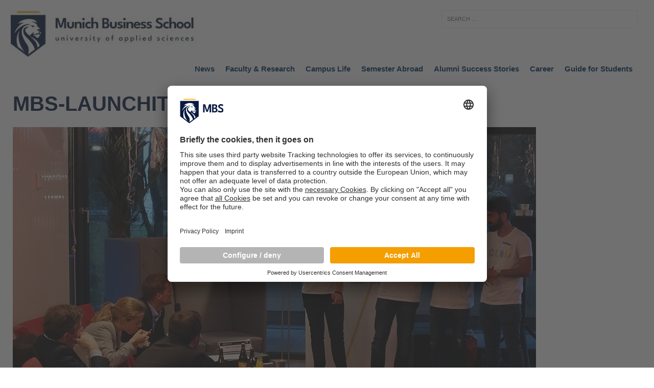

--- FILE ---
content_type: text/html; charset=UTF-8
request_url: https://www.munich-business-school.de/insights/en/2018/mbs-launchit-2018/mbs-launchit2018-19/
body_size: 17142
content:
<!DOCTYPE html>
<html class="no-js mh-one-sb" lang="en-US">
<head>
<meta charset="UTF-8">
<meta name="viewport" content="width=device-width, initial-scale=1.0">
<link rel="profile" href="http://gmpg.org/xfn/11" />
<link rel="pingback" href="https://www.munich-business-school.de/insights/xmlrpc.php" />
<!-- Google Tag Manager -->
<script type="text/javascript">
        // create dataLayer
        window.dataLayer = window.dataLayer || [];
        function gtag() {
            dataLayer.push(arguments);
        }

        // set „denied" as default for both ad and analytics storage,
        gtag("consent", "default", {
			ad_user_data: "denied",
            ad_personalization: "denied",
            ad_storage: "denied",
            analytics_storage: "denied",
            wait_for_update: 2000 // milliseconds to wait for update
        });

        // Enable ads data redaction by default [optional]
        gtag("set", "ads_data_redaction", true);
    </script>

    <script type="text/javascript">
        // Google Tag Manager
        (function(w, d, s, l, i) {
            w[l] = w[l] || [];
           w[l].push({
                'gtm.start': new Date().getTime(),
                event: 'gtm.js'
            });
            var f = d.getElementsByTagName(s)[0],
                j = d.createElement(s),
                dl = l != 'dataLayer' ? '&l=' + l : '';
            j.async = true;
            j.src =
                'https://www.googletagmanager.com/gtm.js?id=' + i + dl;
            f.parentNode.insertBefore(j, f);
        })(window, document, 'script', 'dataLayer', 'GTM-NCP7KZ'); //replace GTM-XXXXXX with Google Tag Manager ID
    </script>

<!-- End Google Tag Manager -->
	<script id="usercentrics-cmp" src=https://app.usercentrics.eu/browser-ui/latest/loader.js data-settings-id="wsF_7q6af" async></script>
	<link rel="alternate" href="https://www.munich-business-school.de/insights/en/home/" hreflang="x-default">
<meta name='robots' content='index, follow, max-image-preview:large, max-snippet:-1, max-video-preview:-1' />

	<!-- This site is optimized with the Yoast SEO plugin v25.0 - https://yoast.com/wordpress/plugins/seo/ -->
	<title>Blog Munich Business School</title>
	<meta name="description" content="Blog Munich Business School" />
	<link rel="canonical" href="https://www.munich-business-school.de/insights/wp-content/uploads/2018/04/MBS-launchit2018-19.jpg" />
	<meta property="og:locale" content="en_US" />
	<meta property="og:type" content="article" />
	<meta property="og:title" content="Blog Munich Business School" />
	<meta property="og:description" content="Blog Munich Business School" />
	<meta property="og:url" content="https://www.munich-business-school.de/insights/wp-content/uploads/2018/04/MBS-launchit2018-19.jpg" />
	<meta property="og:site_name" content="Munich Business School Insights" />
	<meta property="article:publisher" content="https://www.facebook.com/Munich.Business.School/" />
	<meta property="article:modified_time" content="2018-04-18T11:19:48+00:00" />
	<meta property="og:image" content="https://www.munich-business-school.de/insights/en/2018/mbs-launchit-2018/mbs-launchit2018-19" />
	<meta property="og:image:width" content="1024" />
	<meta property="og:image:height" content="576" />
	<meta property="og:image:type" content="image/jpeg" />
	<meta name="twitter:card" content="summary_large_image" />
	<meta name="twitter:site" content="@MunichBSchool" />
	<meta name="twitter:label1" content="Written by" />
	<meta name="twitter:data1" content="MBS" />
	<script type="application/ld+json" class="yoast-schema-graph">{"@context":"https://schema.org","@graph":[{"@type":"WebPage","@id":"https://www.munich-business-school.de/insights/wp-content/uploads/2018/04/MBS-launchit2018-19.jpg","url":"https://www.munich-business-school.de/insights/wp-content/uploads/2018/04/MBS-launchit2018-19.jpg","name":"Blog Munich Business School","isPartOf":{"@id":"https://www.munich-business-school.de/insights/en/home/#website"},"primaryImageOfPage":{"@id":"https://www.munich-business-school.de/insights/wp-content/uploads/2018/04/MBS-launchit2018-19.jpg#primaryimage"},"image":{"@id":"https://www.munich-business-school.de/insights/wp-content/uploads/2018/04/MBS-launchit2018-19.jpg#primaryimage"},"thumbnailUrl":"https://www.munich-business-school.de/insights/wp-content/uploads/2018/04/MBS-launchit2018-19.jpg","datePublished":"2018-04-18T11:17:50+00:00","dateModified":"2018-04-18T11:19:48+00:00","description":"Blog Munich Business School","breadcrumb":{"@id":"https://www.munich-business-school.de/insights/wp-content/uploads/2018/04/MBS-launchit2018-19.jpg#breadcrumb"},"inLanguage":"en-US","potentialAction":[{"@type":"ReadAction","target":["https://www.munich-business-school.de/insights/wp-content/uploads/2018/04/MBS-launchit2018-19.jpg"]}]},{"@type":"ImageObject","inLanguage":"en-US","@id":"https://www.munich-business-school.de/insights/wp-content/uploads/2018/04/MBS-launchit2018-19.jpg#primaryimage","url":"https://www.munich-business-school.de/insights/wp-content/uploads/2018/04/MBS-launchit2018-19.jpg","contentUrl":"https://www.munich-business-school.de/insights/wp-content/uploads/2018/04/MBS-launchit2018-19.jpg"},{"@type":"BreadcrumbList","@id":"https://www.munich-business-school.de/insights/wp-content/uploads/2018/04/MBS-launchit2018-19.jpg#breadcrumb","itemListElement":[{"@type":"ListItem","position":1,"name":"Home","item":"https://www.munich-business-school.de/insights/en/home/"},{"@type":"ListItem","position":2,"name":"Business Topics","item":"https://www.munich-business-school.de/insights/en/category/business-topics/"},{"@type":"ListItem","position":3,"name":"Innovation &amp; Entrepreneurship","item":"https://www.munich-business-school.de/insights/en/category/business-topics/innovation-entrepreneurship/"},{"@type":"ListItem","position":4,"name":"Bachelor Students Showcase Their Start-Up Ideas at MBS LaunchIT Pitching Competition Event","item":"https://www.munich-business-school.de/insights/en/2018/mbs-launchit-2018/"},{"@type":"ListItem","position":5,"name":"MBS-launchit2018-19"}]},{"@type":"WebSite","@id":"https://www.munich-business-school.de/insights/en/home/#website","url":"https://www.munich-business-school.de/insights/en/home/","name":"Munich Business School Insights","description":"Der Hochschulblog der Munich Business School: News zu Studium, Forschung, Lehre und Wirtschaft","publisher":{"@id":"https://www.munich-business-school.de/insights/en/home/#organization"},"potentialAction":[{"@type":"SearchAction","target":{"@type":"EntryPoint","urlTemplate":"https://www.munich-business-school.de/insights/en/home/?s={search_term_string}"},"query-input":{"@type":"PropertyValueSpecification","valueRequired":true,"valueName":"search_term_string"}}],"inLanguage":"en-US"},{"@type":"Organization","@id":"https://www.munich-business-school.de/insights/en/home/#organization","name":"Munich Business School","url":"https://www.munich-business-school.de/insights/en/home/","logo":{"@type":"ImageObject","inLanguage":"en-US","@id":"https://www.munich-business-school.de/insights/en/home/#/schema/logo/image/","url":"https://www.munich-business-school.de/insights/wp-content/uploads/2018/02/b_MBS.png","contentUrl":"https://www.munich-business-school.de/insights/wp-content/uploads/2018/02/b_MBS.png","width":567,"height":288,"caption":"Munich Business School"},"image":{"@id":"https://www.munich-business-school.de/insights/en/home/#/schema/logo/image/"},"sameAs":["https://www.facebook.com/Munich.Business.School/","https://x.com/MunichBSchool","https://www.instagram.com/munichbschool/","https://www.linkedin.com/school/388042/","https://www.youtube.com/MunichBSchool"]}]}</script>
	<!-- / Yoast SEO plugin. -->


<link rel="alternate" type="application/rss+xml" title="Munich Business School Insights &raquo; Feed" href="https://www.munich-business-school.de/insights/en/feed/" />
<link rel="alternate" type="application/rss+xml" title="Munich Business School Insights &raquo; Comments Feed" href="https://www.munich-business-school.de/insights/en/comments/feed/" />
<link rel="alternate" title="oEmbed (JSON)" type="application/json+oembed" href="https://www.munich-business-school.de/insights/wp-json/oembed/1.0/embed?url=https%3A%2F%2Fwww.munich-business-school.de%2Finsights%2Fen%2F2018%2Fmbs-launchit-2018%2Fmbs-launchit2018-19%2F" />
<link rel="alternate" title="oEmbed (XML)" type="text/xml+oembed" href="https://www.munich-business-school.de/insights/wp-json/oembed/1.0/embed?url=https%3A%2F%2Fwww.munich-business-school.de%2Finsights%2Fen%2F2018%2Fmbs-launchit-2018%2Fmbs-launchit2018-19%2F&#038;format=xml" />
<style id='wp-img-auto-sizes-contain-inline-css' type='text/css'>
img:is([sizes=auto i],[sizes^="auto," i]){contain-intrinsic-size:3000px 1500px}
/*# sourceURL=wp-img-auto-sizes-contain-inline-css */
</style>
<style id='wp-emoji-styles-inline-css' type='text/css'>

	img.wp-smiley, img.emoji {
		display: inline !important;
		border: none !important;
		box-shadow: none !important;
		height: 1em !important;
		width: 1em !important;
		margin: 0 0.07em !important;
		vertical-align: -0.1em !important;
		background: none !important;
		padding: 0 !important;
	}
/*# sourceURL=wp-emoji-styles-inline-css */
</style>
<style id='wp-block-library-inline-css' type='text/css'>
:root{--wp-block-synced-color:#7a00df;--wp-block-synced-color--rgb:122,0,223;--wp-bound-block-color:var(--wp-block-synced-color);--wp-editor-canvas-background:#ddd;--wp-admin-theme-color:#007cba;--wp-admin-theme-color--rgb:0,124,186;--wp-admin-theme-color-darker-10:#006ba1;--wp-admin-theme-color-darker-10--rgb:0,107,160.5;--wp-admin-theme-color-darker-20:#005a87;--wp-admin-theme-color-darker-20--rgb:0,90,135;--wp-admin-border-width-focus:2px}@media (min-resolution:192dpi){:root{--wp-admin-border-width-focus:1.5px}}.wp-element-button{cursor:pointer}:root .has-very-light-gray-background-color{background-color:#eee}:root .has-very-dark-gray-background-color{background-color:#313131}:root .has-very-light-gray-color{color:#eee}:root .has-very-dark-gray-color{color:#313131}:root .has-vivid-green-cyan-to-vivid-cyan-blue-gradient-background{background:linear-gradient(135deg,#00d084,#0693e3)}:root .has-purple-crush-gradient-background{background:linear-gradient(135deg,#34e2e4,#4721fb 50%,#ab1dfe)}:root .has-hazy-dawn-gradient-background{background:linear-gradient(135deg,#faaca8,#dad0ec)}:root .has-subdued-olive-gradient-background{background:linear-gradient(135deg,#fafae1,#67a671)}:root .has-atomic-cream-gradient-background{background:linear-gradient(135deg,#fdd79a,#004a59)}:root .has-nightshade-gradient-background{background:linear-gradient(135deg,#330968,#31cdcf)}:root .has-midnight-gradient-background{background:linear-gradient(135deg,#020381,#2874fc)}:root{--wp--preset--font-size--normal:16px;--wp--preset--font-size--huge:42px}.has-regular-font-size{font-size:1em}.has-larger-font-size{font-size:2.625em}.has-normal-font-size{font-size:var(--wp--preset--font-size--normal)}.has-huge-font-size{font-size:var(--wp--preset--font-size--huge)}.has-text-align-center{text-align:center}.has-text-align-left{text-align:left}.has-text-align-right{text-align:right}.has-fit-text{white-space:nowrap!important}#end-resizable-editor-section{display:none}.aligncenter{clear:both}.items-justified-left{justify-content:flex-start}.items-justified-center{justify-content:center}.items-justified-right{justify-content:flex-end}.items-justified-space-between{justify-content:space-between}.screen-reader-text{border:0;clip-path:inset(50%);height:1px;margin:-1px;overflow:hidden;padding:0;position:absolute;width:1px;word-wrap:normal!important}.screen-reader-text:focus{background-color:#ddd;clip-path:none;color:#444;display:block;font-size:1em;height:auto;left:5px;line-height:normal;padding:15px 23px 14px;text-decoration:none;top:5px;width:auto;z-index:100000}html :where(.has-border-color){border-style:solid}html :where([style*=border-top-color]){border-top-style:solid}html :where([style*=border-right-color]){border-right-style:solid}html :where([style*=border-bottom-color]){border-bottom-style:solid}html :where([style*=border-left-color]){border-left-style:solid}html :where([style*=border-width]){border-style:solid}html :where([style*=border-top-width]){border-top-style:solid}html :where([style*=border-right-width]){border-right-style:solid}html :where([style*=border-bottom-width]){border-bottom-style:solid}html :where([style*=border-left-width]){border-left-style:solid}html :where(img[class*=wp-image-]){height:auto;max-width:100%}:where(figure){margin:0 0 1em}html :where(.is-position-sticky){--wp-admin--admin-bar--position-offset:var(--wp-admin--admin-bar--height,0px)}@media screen and (max-width:600px){html :where(.is-position-sticky){--wp-admin--admin-bar--position-offset:0px}}

/*# sourceURL=wp-block-library-inline-css */
</style><style id='global-styles-inline-css' type='text/css'>
:root{--wp--preset--aspect-ratio--square: 1;--wp--preset--aspect-ratio--4-3: 4/3;--wp--preset--aspect-ratio--3-4: 3/4;--wp--preset--aspect-ratio--3-2: 3/2;--wp--preset--aspect-ratio--2-3: 2/3;--wp--preset--aspect-ratio--16-9: 16/9;--wp--preset--aspect-ratio--9-16: 9/16;--wp--preset--color--black: #000000;--wp--preset--color--cyan-bluish-gray: #abb8c3;--wp--preset--color--white: #ffffff;--wp--preset--color--pale-pink: #f78da7;--wp--preset--color--vivid-red: #cf2e2e;--wp--preset--color--luminous-vivid-orange: #ff6900;--wp--preset--color--luminous-vivid-amber: #fcb900;--wp--preset--color--light-green-cyan: #7bdcb5;--wp--preset--color--vivid-green-cyan: #00d084;--wp--preset--color--pale-cyan-blue: #8ed1fc;--wp--preset--color--vivid-cyan-blue: #0693e3;--wp--preset--color--vivid-purple: #9b51e0;--wp--preset--gradient--vivid-cyan-blue-to-vivid-purple: linear-gradient(135deg,rgb(6,147,227) 0%,rgb(155,81,224) 100%);--wp--preset--gradient--light-green-cyan-to-vivid-green-cyan: linear-gradient(135deg,rgb(122,220,180) 0%,rgb(0,208,130) 100%);--wp--preset--gradient--luminous-vivid-amber-to-luminous-vivid-orange: linear-gradient(135deg,rgb(252,185,0) 0%,rgb(255,105,0) 100%);--wp--preset--gradient--luminous-vivid-orange-to-vivid-red: linear-gradient(135deg,rgb(255,105,0) 0%,rgb(207,46,46) 100%);--wp--preset--gradient--very-light-gray-to-cyan-bluish-gray: linear-gradient(135deg,rgb(238,238,238) 0%,rgb(169,184,195) 100%);--wp--preset--gradient--cool-to-warm-spectrum: linear-gradient(135deg,rgb(74,234,220) 0%,rgb(151,120,209) 20%,rgb(207,42,186) 40%,rgb(238,44,130) 60%,rgb(251,105,98) 80%,rgb(254,248,76) 100%);--wp--preset--gradient--blush-light-purple: linear-gradient(135deg,rgb(255,206,236) 0%,rgb(152,150,240) 100%);--wp--preset--gradient--blush-bordeaux: linear-gradient(135deg,rgb(254,205,165) 0%,rgb(254,45,45) 50%,rgb(107,0,62) 100%);--wp--preset--gradient--luminous-dusk: linear-gradient(135deg,rgb(255,203,112) 0%,rgb(199,81,192) 50%,rgb(65,88,208) 100%);--wp--preset--gradient--pale-ocean: linear-gradient(135deg,rgb(255,245,203) 0%,rgb(182,227,212) 50%,rgb(51,167,181) 100%);--wp--preset--gradient--electric-grass: linear-gradient(135deg,rgb(202,248,128) 0%,rgb(113,206,126) 100%);--wp--preset--gradient--midnight: linear-gradient(135deg,rgb(2,3,129) 0%,rgb(40,116,252) 100%);--wp--preset--font-size--small: 13px;--wp--preset--font-size--medium: 20px;--wp--preset--font-size--large: 36px;--wp--preset--font-size--x-large: 42px;--wp--preset--spacing--20: 0.44rem;--wp--preset--spacing--30: 0.67rem;--wp--preset--spacing--40: 1rem;--wp--preset--spacing--50: 1.5rem;--wp--preset--spacing--60: 2.25rem;--wp--preset--spacing--70: 3.38rem;--wp--preset--spacing--80: 5.06rem;--wp--preset--shadow--natural: 6px 6px 9px rgba(0, 0, 0, 0.2);--wp--preset--shadow--deep: 12px 12px 50px rgba(0, 0, 0, 0.4);--wp--preset--shadow--sharp: 6px 6px 0px rgba(0, 0, 0, 0.2);--wp--preset--shadow--outlined: 6px 6px 0px -3px rgb(255, 255, 255), 6px 6px rgb(0, 0, 0);--wp--preset--shadow--crisp: 6px 6px 0px rgb(0, 0, 0);}:where(.is-layout-flex){gap: 0.5em;}:where(.is-layout-grid){gap: 0.5em;}body .is-layout-flex{display: flex;}.is-layout-flex{flex-wrap: wrap;align-items: center;}.is-layout-flex > :is(*, div){margin: 0;}body .is-layout-grid{display: grid;}.is-layout-grid > :is(*, div){margin: 0;}:where(.wp-block-columns.is-layout-flex){gap: 2em;}:where(.wp-block-columns.is-layout-grid){gap: 2em;}:where(.wp-block-post-template.is-layout-flex){gap: 1.25em;}:where(.wp-block-post-template.is-layout-grid){gap: 1.25em;}.has-black-color{color: var(--wp--preset--color--black) !important;}.has-cyan-bluish-gray-color{color: var(--wp--preset--color--cyan-bluish-gray) !important;}.has-white-color{color: var(--wp--preset--color--white) !important;}.has-pale-pink-color{color: var(--wp--preset--color--pale-pink) !important;}.has-vivid-red-color{color: var(--wp--preset--color--vivid-red) !important;}.has-luminous-vivid-orange-color{color: var(--wp--preset--color--luminous-vivid-orange) !important;}.has-luminous-vivid-amber-color{color: var(--wp--preset--color--luminous-vivid-amber) !important;}.has-light-green-cyan-color{color: var(--wp--preset--color--light-green-cyan) !important;}.has-vivid-green-cyan-color{color: var(--wp--preset--color--vivid-green-cyan) !important;}.has-pale-cyan-blue-color{color: var(--wp--preset--color--pale-cyan-blue) !important;}.has-vivid-cyan-blue-color{color: var(--wp--preset--color--vivid-cyan-blue) !important;}.has-vivid-purple-color{color: var(--wp--preset--color--vivid-purple) !important;}.has-black-background-color{background-color: var(--wp--preset--color--black) !important;}.has-cyan-bluish-gray-background-color{background-color: var(--wp--preset--color--cyan-bluish-gray) !important;}.has-white-background-color{background-color: var(--wp--preset--color--white) !important;}.has-pale-pink-background-color{background-color: var(--wp--preset--color--pale-pink) !important;}.has-vivid-red-background-color{background-color: var(--wp--preset--color--vivid-red) !important;}.has-luminous-vivid-orange-background-color{background-color: var(--wp--preset--color--luminous-vivid-orange) !important;}.has-luminous-vivid-amber-background-color{background-color: var(--wp--preset--color--luminous-vivid-amber) !important;}.has-light-green-cyan-background-color{background-color: var(--wp--preset--color--light-green-cyan) !important;}.has-vivid-green-cyan-background-color{background-color: var(--wp--preset--color--vivid-green-cyan) !important;}.has-pale-cyan-blue-background-color{background-color: var(--wp--preset--color--pale-cyan-blue) !important;}.has-vivid-cyan-blue-background-color{background-color: var(--wp--preset--color--vivid-cyan-blue) !important;}.has-vivid-purple-background-color{background-color: var(--wp--preset--color--vivid-purple) !important;}.has-black-border-color{border-color: var(--wp--preset--color--black) !important;}.has-cyan-bluish-gray-border-color{border-color: var(--wp--preset--color--cyan-bluish-gray) !important;}.has-white-border-color{border-color: var(--wp--preset--color--white) !important;}.has-pale-pink-border-color{border-color: var(--wp--preset--color--pale-pink) !important;}.has-vivid-red-border-color{border-color: var(--wp--preset--color--vivid-red) !important;}.has-luminous-vivid-orange-border-color{border-color: var(--wp--preset--color--luminous-vivid-orange) !important;}.has-luminous-vivid-amber-border-color{border-color: var(--wp--preset--color--luminous-vivid-amber) !important;}.has-light-green-cyan-border-color{border-color: var(--wp--preset--color--light-green-cyan) !important;}.has-vivid-green-cyan-border-color{border-color: var(--wp--preset--color--vivid-green-cyan) !important;}.has-pale-cyan-blue-border-color{border-color: var(--wp--preset--color--pale-cyan-blue) !important;}.has-vivid-cyan-blue-border-color{border-color: var(--wp--preset--color--vivid-cyan-blue) !important;}.has-vivid-purple-border-color{border-color: var(--wp--preset--color--vivid-purple) !important;}.has-vivid-cyan-blue-to-vivid-purple-gradient-background{background: var(--wp--preset--gradient--vivid-cyan-blue-to-vivid-purple) !important;}.has-light-green-cyan-to-vivid-green-cyan-gradient-background{background: var(--wp--preset--gradient--light-green-cyan-to-vivid-green-cyan) !important;}.has-luminous-vivid-amber-to-luminous-vivid-orange-gradient-background{background: var(--wp--preset--gradient--luminous-vivid-amber-to-luminous-vivid-orange) !important;}.has-luminous-vivid-orange-to-vivid-red-gradient-background{background: var(--wp--preset--gradient--luminous-vivid-orange-to-vivid-red) !important;}.has-very-light-gray-to-cyan-bluish-gray-gradient-background{background: var(--wp--preset--gradient--very-light-gray-to-cyan-bluish-gray) !important;}.has-cool-to-warm-spectrum-gradient-background{background: var(--wp--preset--gradient--cool-to-warm-spectrum) !important;}.has-blush-light-purple-gradient-background{background: var(--wp--preset--gradient--blush-light-purple) !important;}.has-blush-bordeaux-gradient-background{background: var(--wp--preset--gradient--blush-bordeaux) !important;}.has-luminous-dusk-gradient-background{background: var(--wp--preset--gradient--luminous-dusk) !important;}.has-pale-ocean-gradient-background{background: var(--wp--preset--gradient--pale-ocean) !important;}.has-electric-grass-gradient-background{background: var(--wp--preset--gradient--electric-grass) !important;}.has-midnight-gradient-background{background: var(--wp--preset--gradient--midnight) !important;}.has-small-font-size{font-size: var(--wp--preset--font-size--small) !important;}.has-medium-font-size{font-size: var(--wp--preset--font-size--medium) !important;}.has-large-font-size{font-size: var(--wp--preset--font-size--large) !important;}.has-x-large-font-size{font-size: var(--wp--preset--font-size--x-large) !important;}
/*# sourceURL=global-styles-inline-css */
</style>

<style id='classic-theme-styles-inline-css' type='text/css'>
/*! This file is auto-generated */
.wp-block-button__link{color:#fff;background-color:#32373c;border-radius:9999px;box-shadow:none;text-decoration:none;padding:calc(.667em + 2px) calc(1.333em + 2px);font-size:1.125em}.wp-block-file__button{background:#32373c;color:#fff;text-decoration:none}
/*# sourceURL=/wp-includes/css/classic-themes.min.css */
</style>
<link rel='stylesheet' id='mh-magazine-css' href='https://www.munich-business-school.de/insights/wp-content/themes/mh-magazine/style.css?ver=3.1.0' type='text/css' media='all' />
<link rel='stylesheet' id='mh-font-awesome-css' href='https://www.munich-business-school.de/insights/wp-content/themes/mh-magazine/includes/font-awesome.min.css' type='text/css' media='all' />
<script type="text/javascript" src="https://www.munich-business-school.de/insights/wp-includes/js/jquery/jquery.min.js?ver=3.7.1" id="jquery-core-js"></script>
<script type="text/javascript" src="https://www.munich-business-school.de/insights/wp-includes/js/jquery/jquery-migrate.min.js?ver=3.4.1" id="jquery-migrate-js"></script>
<script type="text/javascript" src="https://www.munich-business-school.de/insights/wp-content/themes/mh-magazine/js/scripts.js?ver=6.9" id="mh-scripts-js"></script>
<link rel="https://api.w.org/" href="https://www.munich-business-school.de/insights/wp-json/" /><link rel="alternate" title="JSON" type="application/json" href="https://www.munich-business-school.de/insights/wp-json/wp/v2/media/9433" /><link rel="EditURI" type="application/rsd+xml" title="RSD" href="https://www.munich-business-school.de/insights/xmlrpc.php?rsd" />
<meta name="generator" content="WordPress 6.9" />
<link rel='shortlink' href='https://www.munich-business-school.de/insights/?p=9433' />
<style type="text/css">.mh-googleplus {display:none;}</style>
<style type="text/css">
.mh-preheader, .mh-wide-layout .mh-subheader, .mh-ticker-title, .mh-main-nav li:hover, .mh-footer-nav, .slicknav_menu, .slicknav_btn, .slicknav_nav .slicknav_item:hover, .slicknav_nav a:hover, .mh-back-to-top, .mh-subheading, .entry-tags .fa, .entry-tags li:hover, .mh-loop-layout2 .mh-loop-caption, .mh-widget-layout2 .mh-widget-title, .mh-widget-layout2 .mh-footer-widget-title, #mh-mobile .flex-control-paging li a.flex-active, .mh-slider-layout2 .mh-slider-category, .mh-carousel-layout1 .mh-carousel-caption, .mh-spotlight-caption, .mh-posts-large-caption, .mh-tab-button.active, .mh-tab-button.active:hover, .mh-footer-widget .mh-tab-button.active, .mh-social-widget li:hover a, .mh-footer-widget .mh-social-widget li a, .mh-footer-widget .mh-author-bio-widget, .tagcloud a:hover, .mh-widget .tagcloud a:hover, .mh-footer-widget .tagcloud a:hover, .page-numbers:hover, .mh-loop-pagination .current, .mh-comments-pagination .current, .pagelink, a:hover .pagelink, input[type=submit], #respond #cancel-comment-reply-link, #infinite-handle span { background: #ffb206; }
blockquote, .mh-category-desc, .mh-widget-layout1 .mh-widget-title, .mh-widget-layout3 .mh-widget-title, .mh-widget-layout1 .mh-footer-widget-title, .mh-widget-layout3 .mh-footer-widget-title, .mh-slider-layout1 .mh-slider-caption, .mh-carousel-layout1, .mh-spotlight-widget, .mh-author-bio-widget, .mh-author-bio-title, .mh-author-bio-image-frame, .mh-video-widget, .mh-tab-buttons, .bypostauthor .mh-comment-meta, textarea:hover, input[type=text]:hover, input[type=email]:hover, input[type=tel]:hover, input[type=url]:hover { border-color: #ffb206; }
.mh-dropcap, .mh-carousel-layout1 .flex-direction-nav a, .mh-carousel-layout2 .mh-carousel-caption { color: #ffb206; }
.entry-content a, .mh-comment-content a { color: #ffb206; }
a:hover, .mh-footer a:hover, .entry-content a:hover, .mh-author-box a:hover, .mh-post-nav a:hover, .mh-comment-content a:hover, #respond a:hover, .mh-meta a:hover, .mh-footer .mh-meta a:hover, .mh-breadcrumb a:hover, .mh-tabbed-widget a:hover { color: #ffb206; }
</style>
<!--[if lt IE 9]>
<script src="https://www.munich-business-school.de/insights/wp-content/themes/mh-magazine/js/css3-mediaqueries.js"></script>
<![endif]-->
<style type="text/css" id="custom-background-css">
body.custom-background { background-color: #ffffff; }
</style>
	<link rel="icon" href="https://www.munich-business-school.de/insights/wp-content/uploads/2024/09/cropped-Logo-munich-business-school-blue-32x32.png" sizes="32x32" />
<link rel="icon" href="https://www.munich-business-school.de/insights/wp-content/uploads/2024/09/cropped-Logo-munich-business-school-blue-192x192.png" sizes="192x192" />
<link rel="apple-touch-icon" href="https://www.munich-business-school.de/insights/wp-content/uploads/2024/09/cropped-Logo-munich-business-school-blue-180x180.png" />
<meta name="msapplication-TileImage" content="https://www.munich-business-school.de/insights/wp-content/uploads/2024/09/cropped-Logo-munich-business-school-blue-270x270.png" />
<style id="sccss">/*** Tags ***/
.entry-tags li a{background: #00305E !important;}
.entry-tags li a:hover{background: #F39900 !important;}

/*** Social Menu ***/
.mh-share-buttons a {width: 23% !important;}

/*** Language Menu ***/

li.lang-item > a > img {vertical-align: middle;}

/***** Structure *****/
body {background: #00305E ; }
.mh-container, .mh-container-inner { width: 100%; max-width: 980px; margin: 0 auto; position: relative; }
.mh-sidebar .header-widget { width: 980px; }

/***** Typography *****/

a:hover { color: #F39900; font-weight: bold; }
a {color: #00305E; font-weight: bold; }
blockquote { display: block; font-size: 14.5px; font-size: 0.9375rem; line-height: 1.6; font-style: italic; color: #666; padding: 15px; padding: 0.9375rem; border-left: 5px solid #00305E; border-right: 2px solid #00305E; box-shadow: 2px 2px 15px #ccc; }

/***** Searchform *****/

.mh-widget .search-form .search-field { display: block; margin: 0 auto; width: 100%; }
.mh-widget .search-form { display: block; margin: 0 auto; padding: 5%; background: #ffffff; }

/***** Header *****/

.mh-site-logo { padding-left: 20px; padding-top: 20px; padding-bottom: 7px; overflow: hidden; }

/***** Loop / Archives / Search Results *****/

.mh-loop-layout1 .mh-loop-caption { position: absolute; top: 0; font-size: 13px; font-size: 0.8125rem; font-weight: 700; color: #fff; padding: 10px 15px; background: #00305E; text-transform: uppercase; }
.mh-category-desc { color: #000; padding: 20px; margin-bottom: 20px; margin-bottom: 1.25rem; background: #f5f5f5; border-top: 3px solid #00305E; border-bottom: 3px solid #00305E; }


/***** Posts / Pages *****/

.mh-meta, .mh-meta a, .mh-footer .mh-meta a { color: #2c3e50; }
.mh-meta a:hover, .mh-footer .mh-meta a:hover { color: #F39900; }
.entry-content a { font-weight: 600; color: #F39900; }
.entry-content a:hover { color: #F39900; text-decoration: underline; }
.entry-tags li { float: left; font-weight: 700; margin: 0 6px 6px 0; margin: 0 0.375rem 0.375rem 0; background: #555555; text-transform: capitalize; }
.entry-tags li:hover { background: #2c3e50; }
.entry-tags .fa { float: left; padding: 10px; margin-right: 6px; background: #2c3e50; }
.mh-subheading{display:inline-block;font-size:13px;font-size:.8125rem;color:#fff;padding:5px 10px;margin-bottom:10px;margin-bottom:.625rem;background:#5b738c;text-transform:none}

/***** Header Navigation *****/

.mh-header-nav { text-transform: none; background: #00305E;}
.mh-header-nav li { float: left; position: relative; font-size: 11px; }
.mh-header-nav li:hover { background: #00305E }
.mh-header-nav li a { display: block; color: #fff; line-height: 1.3; padding: 15px 20px; }
.mh-header-nav ul li:hover > ul { display: block; background: #00305E; z-index: 9999; }
.mh-header-nav ul ul { display: none; position: absolute; }
.mh-header-nav ul ul li { width: 160px; }
.mh-header-nav ul ul ul { left: 100%; top: 0; }

/***** Main Navigation *****/
.mh-main-nav-wrap { background: #fff; border-top: 1px solid #00305E; border-bottom: 1px solid #00305E;}
.mh-main-nav { text-transform: none; }
.mh-main-nav li { font-size: 15px; float: left; position: relative; font-weight: normal; }
.mh-main-nav li:first-child a { border: none; }
.mh-main-nav li:hover { background: #5b738c; }
.mh-main-nav li:hover a { color: #ffffff; }
.mh-main-nav li a { display: block; color: #00305E; padding: 5px 10px; border-left: 1px solid rgba(255, 255, 255, 0.1); }
.mh-main-nav ul li:hover > ul { display: block; background: #2c3e50; z-index: 9999; }
.mh-main-nav ul ul { display: none; position: absolute; }
.mh-main-nav ul ul li { width: 16em; }
.mh-main-nav ul ul ul { left: 100%; top: 0; }

/***** Footer *****/

.mh-footer { font-size: 13px; font-size: 0.8125rem; color: #fff; padding: 25px 25px 0; background: #2c3e50; }
.mh-footer a { color: #f7f7f7; }
.mh-copyright-wrap { border-top: 3px solid rgba(255, 255, 255, 0.3); background: #2c3e50; }
.mh-copyright { font-size: 13px; font-size: 0.8125rem; color: #999; padding: 15px 20px; }
.mh-copyright a { color: #fff; }


/***** Pagination *****/
.page-numbers{background: #00305E;}
.page-numbers.current,
.page-numbers:hover{background: #F39900;}
.post .pagination { padding-bottom: 20px; padding-bottom: 1.25rem; }
.page-numbers { display: inline-block; font-weight: 700; color: #fff; padding: 10px 15px; }
.page-numbers:hover, .mh-loop-pagination .current, .mh-comments-pagination .current, a:hover .pagelink { color: #fff; }
.page-numbers a { display: block; }
.pagelink { display: inline-block; font-weight: 700; color: #fff; padding: 10px 15px; background: #00275B; }
a .pagelink { color: #000; background: #f5f5f5; }
.mh-post-nav-wrap { padding: 10px 20px; margin-bottom: 20px; margin-bottom: 1.25rem; background: #f5f5f5; text-transform: uppercase; }
.mh-post-nav { width: 48.75%; }
.mh-post-nav a { font-size: 14px; font-size: 0.875rem; font-weight: 700; color: #000; }
.mh-post-nav a:hover { color: #00305E; }
.mh-post-nav-prev { float: left; margin-right: 2.5%; }
.mh-post-nav-next { float: right; text-align: right; }

/***** Back to Top Button *****/

.mh-back-to-top { display: none; position: fixed; right: 25px; bottom: 25px; padding: 5px 8px 8px; color: #fff; background: #2c3e50; z-index: 999; }

/***** Related Content *****/

.mh-related-content .mh-related-content-title { font-size: 16px; font-size: 1rem; padding-bottom: 5px; border-bottom: 3px solid #F49E00; text-transform: none; margin-bottom: 20px;}

/***** Widgets *****/

.mh-widget-layout1 .mh-widget-title { font-size: 16px; font-size: 1rem; padding-bottom: 5px; border-bottom: 3px solid #F49E00; text-transform: none;}
.mh-slider-layout1 .flex-control-paging li a.flex-active { background: #f49e00; border: 1px solid #fff; }

.mh-widget-layout1 .mh-footer-widget-title { margin-bottom: 20px; margin-bottom: 1.25rem; text-transform: none; border-bottom: none; font-weight: normal;}

/***** Widgets Areas (Advertising) *****/

.mh-header-1 { margin: 25px 0 0; background: #2c3e50;}
.mh-wide-layout .mh-header-1 { margin: 25px 0; }
.mh-header-1 .mh-ad-spot { padding: 0; background: none; }

/***** MH Custom Posts Widget / MH Custom Pages Widget *****/

.mh-meta {color: #000;}

/***** MH Slider Widget - Global Styles *****/

.mh-slider-layout1 .mh-slider-caption { width: 350px; max-width: 100%; top: 0; right: 0; border-bottom: 0px; background: rgba(0, 48, 94, 0.33);}
.mh-slider-title { font-size: 20px; font-size: 1.25rem; }

/***** MH Posts Grid Widget *****/

.mh-posts-grid-meta { display: inline; margin-top: 10px; font-size: 11px;}


/***** MH Carousel Widget - Layout 1 *****/

.mh-carousel-layout1 { padding: 15px; background: #ebebeb; border-top: 0px; border-bottom: 0px; }
.mh-carousel-layout1 .mh-carousel-caption { position: absolute; top: 0; color: #ffffff; padding: 5px 10px; text-transform: capitalize; background: rgba(0, 48, 94, 0.8); }
.mh-carousel-layout1 .flex-direction-nav a  { color: #ffffff; }

/**** MH Slick Nav ****/

.slicknav_btn{position:relative;display:block;vertical-align:middle;float:right;padding:.438em .625em;line-height:1.125em;cursor:pointer;margin:5px 5px 6px;text-decoration:none;text-shadow:0 1px 1px rgba(255,255,255,.75);-webkit-border-radius:4px;-moz-border-radius:4px;border-radius:4px;background-color:#222}
.slicknav_btn .slicknav_icon-bar+.slicknav_icon-bar{margin-top:.188em}

/***** Default WordPress Widgets *****/

.widget_archive li, .widget_categories li, .widget_pages li a, .widget_meta li, .widget_nav_menu .menu > li { border-bottom: 0px dotted #ebebeb; }
.widget_archive li a, .widget_categories li a, .widget_pages li a, .widget_meta li a, .widget_nav_menu li a { display: block; padding: 0px 0; }

/** Das Menü oben rechts ***/

.slicknav_menu {*zoom:1; font-size:16px;font-size:1rem;box-sizing:border-box;background:#4c4c4c;padding:5px}
.slicknav_menu *{box-sizing:border-box}
.slicknav_menu .slicknav_menutxt{display:block;line-height:1.188em;float:left;color:#00305E;font-weight:600;text-shadow:0 1px 3px #000}
.slicknav_menu .slicknav_icon{float:left;margin:.188em 0 0 .438em}
.slicknav_menu .slicknav_no-text{margin:0}
.slicknav_menu .slicknav_icon-bar{display:block;width:1.125em;height:.125em;background-color:#00275B;-webkit-border-radius:1px;-moz-border-radius:1px;border-radius:1px;-webkit-box-shadow:0 1px 0 rgba(0,0,0,.25);-moz-box-shadow:0 1px 0 rgba(0,0,0,.25);box-shadow:0 1px 0 rgba(0,0,0,.25)}
.slicknav_menu:before,.slicknav_menu:after{content:" ";display:table}
.slicknav_menu:after{clear:both}
.slicknav_nav{clear:both;color:#fff;margin:0;padding:0;font-size:.875em;list-style:none;overflow:hidden}
.slicknav_nav ul{display:block;list-style:none;overflow:hidden;padding:0;margin:0 0 0 20px}
.slicknav_nav li{display:block}
.slicknav_nav a{display:block;padding:5px 10px;margin:2px 5px;text-decoration:none;color: #00305E;}
.slicknav_nav a:hover{-webkit-border-radius:6px;-moz-border-radius:6px;border-radius:6px;background:#ccc;color:#222}
.slicknav_nav .slicknav_arrow{font-size:.8em;margin:0 0 0 .4em}
.slicknav_nav .slicknav_item{cursor:pointer}
.slicknav_nav .slicknav_item a{display:inline;padding:0;margin:0}
.slicknav_nav .slicknav_row{display:block;padding:5px 10px;margin:2px 5px}
.slicknav_nav .slicknav_row:hover{-webkit-border-radius:6px;-moz-border-radius:6px;border-radius:6px;background:#ccc;color:#fff}
.slicknav_nav .slicknav_parent-link a{display:inline;padding:0;margin:0}
.slicknav_brand{float:left;color:#fff;font-size:18px;line-height:30px;padding:7px 12px;height:44px}
.slicknav_btn{background:#ebebeb}
.slicknav_menu{padding:0;border-bottom:1px solid #2a2a2a;background:#ebebeb;display:none}
.slicknav_menu .slicknav_menutxt{text-shadow:none}
.slicknav_menu .slicknav_icon-bar{box-shadow:none;-moz-box-shadow:none;-webkit-box-shadow:none}
.slicknav_nav .slicknav_item:hover,.slicknav_nav a:hover{color:#ffffff;background:#5b738c}
/** Social Media Buttons **/
.mh-linkedin span { background: rgba(0,160,220,0.8); background-color: #00a0dc; }
.mh-xing span { background: rgba(0,101,103,0.8); background-color: #006567; }
/***** Media Queries *****/

@media screen and (max-width: 900px) {
	#mh-mobile .mh-slider-caption { position: relative; width: 100%; top: auto; bottom: 0; background: rgba(0, 48, 94, 0.8); }
  .mh-header-1 { display: none; }
  .mh-footer-widget { display: none; }
}
/***** Refresh 2023 *****/

/***** alle Contentelemente ausblenden, die erstmal nicht mehr gewiollt sind ****/
.mh-col-2-3.mh-header-widget-2,
	#categorizedtagcloudwidget-3,
	#mh_magazine_custom_posts-12,
	#mh_magazine_carousel-2,
	#mh_magazine_custom_posts-2,
	#mh_magazine_custom_posts-7,
	#mh_magazine_custom_posts-9,
	#mh_magazine_custom_posts-11,
	#mh_magazine_custom_posts-13,
	#mh_magazine_custom_posts-6,
	#mh_magazine_custom_posts-8,
	#mh_magazine_custom_posts-10,
	#mh_magazine_authors-5,
	#categorizedtagcloudwidget-2,
	.mh-social-top,
	.mh-social-bottom {
		display: none;
}
footer.mh-footer,
.mh-copyright-wrap {
	background: #081941;
  /*background-image: linear-gradient(to right,#00305e  50%,#009ee0 100%);*/
}
/***** neue Gestaltung für ie Desktop-Ansicht ****/

@media screen and (min-width: 768px) {
	h1,
	h1.page-title {
		background: none;
		color:#081941;
		padding: 0 !important;
		font-size: 2.5rem;
		text-transform: uppercase;
		/*
		background: linear-gradient(to right,#0078C2 0%,#003866 100%);
		background-clip: text;
		-webkit-background-clip: text;
		-webkit-text-fill-color: transparent;
		*/
	}
	.mh-main-nav-wrap {
		border: none !important;
		width: 95% !important;
		margin: 0 2.5%;
	}
	nav ul.menu {
		display: flex;
		justify-content: flex-end;
	}
	
	#search-2,
	#search-3 {
		position: absolute;
		top: 20px;
		right: 2.5%;
		width: 30%;
	}
	#search-2 form,
	#search-3 form {
		padding: 0 !important;
	}
	.mh-container, .mh-container-inner {
		max-width: 100% !important;
		width: 100% !important;
	}
	#main-content {
		float: none;
		width: 100%;
	}
	.flexslider {
		max-height: 60vh !important;
	
	}
	.flexslider::after {
		content: '';
		position: absolute;
		z-index: 5;
		left: 0;
		top: 0;
		width: 20%;
		height: 100%;
		background-color: #081941 !important;
    /*background: linear-gradient(to right,#FEDFB8 0%,#F59E02 100%);*/
		clip-path: polygon(0% 0%, 80% 0%, 100% 100%, 0% 100%);
		display: none;
	}
	.flexslider img {
		width: 60% !important;
		height: auto;
	}
	.mh-slider-caption {
		position: absolute !important;
		top: 0 !important;
		right: 0 !important;
		width: 40% !important;
		height: 100% !important;
		padding: 0 40px 0 100px;
		clip-path: polygon(15% 0%, 100% 0%, 100% 100%, 0% 100%);
		background-color: #081941 !important;
		/*background: linear-gradient(to right,#009FE3 0%,#00659C 100%) !important;*/
		display: flex;
		justify-content: center;
		align-items: center;
	}
	.flex-control-nav.flex-control-paging .flex-active {
		background: #081941 !important;
	}
	

	#main-content.mh-loop.mh-content,
	#mh_magazine_custom_posts-4 ul,
	#mh_magazine_custom_posts-3 ul {
		display: flex;
		flex-wrap: wrap;
		justify-content: space-between;
	}
	#main-content.mh-loop.mh-content > *,
	#mh_magazine_custom_posts-4 ul li,
	#mh_magazine_custom_posts-3 ul li {
		display: block;
		box-sizing: border-box;
		width: 31.33%;
		margin: 0 0 2% 0; 
		padding: 0;
	}
	#main-content.mh-loop.mh-content header.page-header,
	#main-content.mh-loop.mh-content .mh-loop-pagination {
		width: 100%;
		padding: 0;
		border: none;
	}
	#main-content.mh-loop.mh-content .mh-loop-item > *,
	#mh_magazine_custom_posts-4 ul li  *,
	#mh_magazine_custom_posts-3 ul li  * {
		float: none;
	}
	#main-content.mh-loop.mh-content .mh-loop-item h3,
	#mh_magazine_custom_posts-4 ul li h3,
	#mh_magazine_custom_posts-3 ul li h3 {
		margin: 20px 0;
	}
	
	#main-content.mh-loop.mh-content > *:nth-child(2).mh-category-desc {
        position: relative;
        width: 100%;
        padding: 0;
    }
	
	#main-content.mh-loop.mh-content .mh-loop-thumb,
	#mh_magazine_custom_posts-4 ul li .mh-custom-posts-thumb-xl,
	#mh_magazine_custom_posts-3 ul li .mh-custom-posts-thumb-xl{
		display: block;
		width: 100%;
		max-width: 100%;
		height: 300px;
		overflow: hidden;
		border: 1px solid #efefef;
	}
	
	#main-content.mh-loop.mh-content .mh-loop-thumb img,
	#mh_magazine_custom_posts-4 ul li .mh-custom-posts-thumb-xl img,
	#mh_magazine_custom_posts-3 ul li .mh-custom-posts-thumb-xl img{
		display: block;
		width: 100%;
		max-width: 100%;
		height: auto;
		transform: scale(1);
		transition: transform 250ms ease-in-out;
	}
	#main-content.mh-loop.mh-content article:hover .mh-loop-thumb img,
	#mh_magazine_custom_posts-4 ul li:hover .mh-custom-posts-thumb-xl img,
	#mh_magazine_custom_posts-3 ul li:hover .mh-custom-posts-thumb-xl img{
		width: 100%;
		max-width: 100%;
		height: auto;
		transform: scale(1.25);
	}

	figure.entry-thumbnail {
		position: relative;
		max-width: 100%;
		height: 50vh;
		overflow: hidden;
		background-color: #081941 !important;
	}
	figure.entry-thumbnail::after {
		content: '';
		position: absolute;
		top: 0;
		right: 0;
		width: 50%;
		height: 100%;
		background-color: #081941 !important;
		clip-path: polygon(15% 0%, 100% 0%, 100% 100%, 0% 100%);
		/*background: linear-gradient(to right,#009FE3 0%,#00659C 100%);*/
	}
	figure.entry-thumbnail img{
		height: auto;
		width: 60%;
		max-width: 100%;
	}
	.entry-content {
		font-size: 1.125rem;
		color: #666;
	}
	.entry-content>*:nth-child(1n+3),
	.entry-tags {
		width: 80%;
		max-width: 1200px;
		margin-left: auto;
		margin-right: auto;
	}
	.entry-content ul,
	.entry-content ol {
		padding-left: 2rem !important;
		padding-right: 2rem !important;
	}
	.mh-author-box-content {
		padding: 1rem !important;
		background-color: #efefef !important;
	}
	
}
@media screen and (min-width: 1400px) {
	#main-content.mh-loop.mh-content > *,
	#mh_magazine_custom_posts-4 ul li,
	#mh_magazine_custom_posts-3 ul li {
		box-sizing: border-box;
		width: 23%;
		margin: 0 0 2% 0; 
	}
}






</style>
</head>
<body id="mh-mobile" class="attachment wp-singular attachment-template-default single single-attachment postid-9433 attachmentid-9433 attachment-jpeg custom-background wp-theme-mh-magazine mh-boxed-layout mh-right-sb mh-loop-layout1 mh-widget-layout1">
<!-- Google Tag Manager (noscript) -->
<noscript><iframe src="https://www.googletagmanager.com/ns.html?id=GTM-NCP7KZ"
height="0" width="0" style="display:none;visibility:hidden"></iframe></noscript>
<!-- End Google Tag Manager (noscript) -->


<div class="mh-container mh-container-outer">
<div class="mh-header-mobile-nav clearfix"></div>
<header class="mh-header">
	<div class="mh-container mh-container-inner mh-row clearfix">
		<div class="mh-col-1-3 mh-custom-header">
<a href="https://www.munich-business-school.de/insights/en/home/" title="Munich Business School Homepage" rel="home">
<div class="mh-site-logo" role="banner">
<img class="mh-header-image" src="https://www.munich-business-school.de/insights/wp-content/uploads/2024/09/cropped-cropped-mbs-munich-business-school-logo.jpg" height="100" width="400" alt="Munich Business School Insights" />
</div>
</a>
</div>
<div class="mh-col-2-3 mh-header-widget-2">
<div id="text-5" class="mh-widget mh-header-2 widget_text">			<div class="textwidget"><div class="nudge">
<a href="https://www.munich-business-school.de/en/requestinfo" title="Register with our advisors">Discover our Programs&nbsp; 
<i class="fa fa-user-plus" aria-hidden="true"></i></a>
</div></div>
		</div></div>
	</div>
	<div class="mh-main-nav-wrap">
		<nav class="mh-main-nav mh-container mh-container-inner clearfix">
			<div class="menu-english-menu-container"><ul id="menu-english-menu" class="menu"><li id="menu-item-20684" class="menu-item menu-item-type-taxonomy menu-item-object-category menu-item-20684"><a href="https://www.munich-business-school.de/insights/en/category/news-en/">News</a></li>
<li id="menu-item-20686" class="menu-item menu-item-type-taxonomy menu-item-object-category menu-item-20686"><a href="https://www.munich-business-school.de/insights/en/category/faculty-research/">Faculty &amp; Research</a></li>
<li id="menu-item-20687" class="menu-item menu-item-type-taxonomy menu-item-object-category menu-item-20687"><a href="https://www.munich-business-school.de/insights/en/category/campus-life-en/">Campus Life</a></li>
<li id="menu-item-20688" class="menu-item menu-item-type-taxonomy menu-item-object-category menu-item-20688"><a href="https://www.munich-business-school.de/insights/en/category/semester-abroad/">Semester Abroad</a></li>
<li id="menu-item-2852" class="menu-item menu-item-type-taxonomy menu-item-object-category menu-item-2852"><a href="https://www.munich-business-school.de/insights/en/category/alumni-success-stories/">Alumni Success Stories</a></li>
<li id="menu-item-20689" class="menu-item menu-item-type-taxonomy menu-item-object-category menu-item-20689"><a href="https://www.munich-business-school.de/insights/en/category/career/">Career</a></li>
<li id="menu-item-20690" class="menu-item menu-item-type-taxonomy menu-item-object-category menu-item-20690"><a href="https://www.munich-business-school.de/insights/en/category/guide-for-students/">Guide for Students</a></li>
</ul></div>		</nav>
	</div>
	</header>
<div class="mh-wrapper clearfix">
	<div class="mh-main clearfix">
		<div id="main-content" class="mh-content">	<article class="post-9433 attachment type-attachment status-inherit hentry">
		<header class="entry-header">
			<h1 class="entry-title">
				MBS-launchit2018-19			</h1>
		</header>
				<div class="entry-content clearfix">
											<a href="https://www.munich-business-school.de/insights/wp-content/uploads/2018/04/MBS-launchit2018-19.jpg" title="MBS-launchit2018-19" rel="attachment" target="_blank">
					<img src="https://www.munich-business-school.de/insights/wp-content/uploads/2018/04/MBS-launchit2018-19.jpg" width="1024" height="576" class="attachment-medium" alt="MBS-launchit2018-19" />
				</a>
													</div>
        	</article>
<nav class="mh-post-nav-wrap clearfix" role="navigation">
<div class="mh-post-nav-prev mh-post-nav">
<a href='https://www.munich-business-school.de/insights/en/2018/mbs-launchit-2018/mbs-launchit2018-18/'>Previous image</a></div>
<div class="mh-post-nav-next mh-post-nav">
<a href='https://www.munich-business-school.de/insights/en/2018/mbs-launchit-2018/mbs-launchit2018-20/'>Next image</a></div>
</nav>
		</div>
			<aside class="mh-widget-col-1 mh-sidebar">
		<div id="search-2" class="mh-widget widget_search"><form role="search" method="get" class="search-form" action="https://www.munich-business-school.de/insights/en/">
				<label>
					<span class="screen-reader-text">Search for:</span>
					<input type="search" class="search-field" placeholder="Search &hellip;" value="" name="s" />
				</label>
				<input type="submit" class="search-submit" value="Search" />
			</form></div><div id="categorizedtagcloudwidget-2" class="mh-widget widget_categorizedtagcloudwidget"><h4 class="mh-widget-title">MBS Tags</h4>
    <div id="categorized-tag-cloud"><span id="categorized-tag-cloud-el-1"><a href="https://www.munich-business-school.de/insights/en/tag/munich/" class="tag-cloud-link tag-link-2186 tag-link-position-1" style="font-size: 8.12pt;" aria-label="Munich (39 items)">Munich</a></span> <span id="categorized-tag-cloud-el-2"><a href="https://www.munich-business-school.de/insights/en/tag/family-business/" class="tag-cloud-link tag-link-3581 tag-link-position-2" style="font-size: 12.6pt;" aria-label="Family Business (82 items)">Family Business</a></span> <span id="categorized-tag-cloud-el-3"><a href="https://www.munich-business-school.de/insights/en/tag/career/" class="tag-cloud-link tag-link-1633 tag-link-position-3" style="font-size: 13.86pt;" aria-label="Career (101 items)">Career</a></span> <span id="categorized-tag-cloud-el-4"><a href="https://www.munich-business-school.de/insights/en/tag/interview/" class="tag-cloud-link tag-link-1995 tag-link-position-4" style="font-size: 8.96pt;" aria-label="Interview (45 items)">Interview</a></span> <span id="categorized-tag-cloud-el-5"><a href="https://www.munich-business-school.de/insights/en/tag/ranking-en/" class="tag-cloud-link tag-link-1949 tag-link-position-5" style="font-size: 8.4pt;" aria-label="Ranking (41 items)">Ranking</a></span> <span id="categorized-tag-cloud-el-6"><a href="https://www.munich-business-school.de/insights/en/tag/digitization/" class="tag-cloud-link tag-link-2810 tag-link-position-6" style="font-size: 7.98pt;" aria-label="Digitization (38 items)">Digitization</a></span> <span id="categorized-tag-cloud-el-7"><a href="https://www.munich-business-school.de/insights/en/tag/digital-transformation/" class="tag-cloud-link tag-link-1981 tag-link-position-7" style="font-size: 8.82pt;" aria-label="Digital Transformation (44 items)">Digital Transformation</a></span> <span id="categorized-tag-cloud-el-8"><a href="https://www.munich-business-school.de/insights/en/tag/china/" class="tag-cloud-link tag-link-2406 tag-link-position-8" style="font-size: 7.84pt;" aria-label="China (37 items)">China</a></span> <span id="categorized-tag-cloud-el-9"><a href="https://www.munich-business-school.de/insights/tag/doctor-of-business-administration-de/" class="tag-cloud-link tag-link-239 tag-link-position-9" style="font-size: 7.28pt;" aria-label="Doctor of Business Administration (34 items)">Doctor of Business Administration</a></span> <span id="categorized-tag-cloud-el-10"><a href="https://www.munich-business-school.de/insights/en/tag/entrepreneurship/" class="tag-cloud-link tag-link-2518 tag-link-position-10" style="font-size: 12.74pt;" aria-label="Entrepreneurship (84 items)">Entrepreneurship</a></span> <span id="categorized-tag-cloud-el-11"><a href="https://www.munich-business-school.de/insights/en/tag/digitalization/" class="tag-cloud-link tag-link-6425 tag-link-position-11" style="font-size: 8.54pt;" aria-label="Digitalization (42 items)">Digitalization</a></span> <span id="categorized-tag-cloud-el-12"><a href="https://www.munich-business-school.de/insights/en/tag/innovation/" class="tag-cloud-link tag-link-2430 tag-link-position-12" style="font-size: 14pt;" aria-label="Innovation (103 items)">Innovation</a></span> <span id="categorized-tag-cloud-el-13"><a href="https://www.munich-business-school.de/insights/en/tag/mba/" class="tag-cloud-link tag-link-2377 tag-link-position-13" style="font-size: 9.66pt;" aria-label="MBA (50 items)">MBA</a></span> <span id="categorized-tag-cloud-el-14"><a href="https://www.munich-business-school.de/insights/en/tag/mba-general-management/" class="tag-cloud-link tag-link-9971 tag-link-position-14" style="font-size: 7.56pt;" aria-label="MBA General Management (35 items)">MBA General Management</a></span> <span id="categorized-tag-cloud-el-15"><a href="https://www.munich-business-school.de/insights/en/tag/partner-university/" class="tag-cloud-link tag-link-1773 tag-link-position-15" style="font-size: 7pt;" aria-label="Partner University (32 items)">Partner University</a></span> <span id="categorized-tag-cloud-el-16"><a href="https://www.munich-business-school.de/insights/en/tag/happiness/" class="tag-cloud-link tag-link-1597 tag-link-position-16" style="font-size: 7.56pt;" aria-label="Happiness (35 items)">Happiness</a></span> <span id="categorized-tag-cloud-el-17"><a href="https://www.munich-business-school.de/insights/en/tag/leadership/" class="tag-cloud-link tag-link-1589 tag-link-position-17" style="font-size: 10.92pt;" aria-label="Leadership (62 items)">Leadership</a></span> <span id="categorized-tag-cloud-el-18"><a href="https://www.munich-business-school.de/insights/en/tag/study-abroad/" class="tag-cloud-link tag-link-565 tag-link-position-18" style="font-size: 11.34pt;" aria-label="Study Abroad (66 items)">Study Abroad</a></span> <span id="categorized-tag-cloud-el-19"><a href="https://www.munich-business-school.de/insights/en/tag/bachelor-international-business-en/" class="tag-cloud-link tag-link-8849 tag-link-position-19" style="font-size: 8.68pt;" aria-label="Bachelor International Business (43 items)">Bachelor International Business</a></span> <span id="categorized-tag-cloud-el-20"><a href="https://www.munich-business-school.de/insights/tag/studium/" class="tag-cloud-link tag-link-563 tag-link-position-20" style="font-size: 7pt;" aria-label="Studium (32 items)">Studium</a></span> <span id="categorized-tag-cloud-el-21"><a href="https://www.munich-business-school.de/insights/en/tag/family-firm/" class="tag-cloud-link tag-link-3707 tag-link-position-21" style="font-size: 7pt;" aria-label="Family Firm (32 items)">Family Firm</a></span> <span id="categorized-tag-cloud-el-22"><a href="https://www.munich-business-school.de/insights/en/tag/alumni/" class="tag-cloud-link tag-link-2446 tag-link-position-22" style="font-size: 10.36pt;" aria-label="Alumni (56 items)">Alumni</a></span> <span id="categorized-tag-cloud-el-23"><a href="https://www.munich-business-school.de/insights/en/tag/conference/" class="tag-cloud-link tag-link-3475 tag-link-position-23" style="font-size: 7.98pt;" aria-label="Conference (38 items)">Conference</a></span> <span id="categorized-tag-cloud-el-24"><a href="https://www.munich-business-school.de/insights/en/tag/family-firms/" class="tag-cloud-link tag-link-1581 tag-link-position-24" style="font-size: 9.1pt;" aria-label="Family Firms (46 items)">Family Firms</a></span> <span id="categorized-tag-cloud-el-25"><a href="https://www.munich-business-school.de/insights/en/tag/semester-abroad-en/" class="tag-cloud-link tag-link-3237 tag-link-position-25" style="font-size: 9.24pt;" aria-label="Semester Abroad (47 items)">Semester Abroad</a></span> <span id="categorized-tag-cloud-el-26"><a href="https://www.munich-business-school.de/insights/en/tag/master-international-business/" class="tag-cloud-link tag-link-9532 tag-link-position-26" style="font-size: 7.14pt;" aria-label="Master International Business (33 items)">Master International Business</a></span> <span id="categorized-tag-cloud-el-27"><a href="https://www.munich-business-school.de/insights/en/tag/sustainability/" class="tag-cloud-link tag-link-1973 tag-link-position-27" style="font-size: 8.96pt;" aria-label="Sustainability (45 items)">Sustainability</a></span> <span id="categorized-tag-cloud-el-28"><a href="https://www.munich-business-school.de/insights/en/tag/research/" class="tag-cloud-link tag-link-4776 tag-link-position-28" style="font-size: 13.58pt;" aria-label="Research (96 items)">Research</a></span> <span id="categorized-tag-cloud-el-29"><a href="https://www.munich-business-school.de/insights/en/tag/start-up/" class="tag-cloud-link tag-link-2555 tag-link-position-29" style="font-size: 12.32pt;" aria-label="Start-up (78 items)">Start-up</a></span> <span id="categorized-tag-cloud-el-30"><a href="https://www.munich-business-school.de/insights/tag/bachelor/" class="tag-cloud-link tag-link-146 tag-link-position-30" style="font-size: 7pt;" aria-label="Bachelor (32 items)">Bachelor</a></span> </div>
  	<style>
  	
  		#categorized-tag-cloud a, #categorized-tag-cloud a:visited { text-decoration:none; }
      #categorized-tag-cloud a:hover { text-decoration:none; color:#F49E00; }
    		#categorized-tag-cloud-el-1 a, #categorized-tag-cloud-el-1 a:visited { color: #00305E; }
    		#categorized-tag-cloud-el-2 a, #categorized-tag-cloud-el-2 a:visited { color: #00305E; }
    		#categorized-tag-cloud-el-3 a, #categorized-tag-cloud-el-3 a:visited { color: #00305E; }
    		#categorized-tag-cloud-el-4 a, #categorized-tag-cloud-el-4 a:visited { color: #00305E; }
    		#categorized-tag-cloud-el-5 a, #categorized-tag-cloud-el-5 a:visited { color: #00305E; }
    		#categorized-tag-cloud-el-6 a, #categorized-tag-cloud-el-6 a:visited { color: #00305E; }
    		#categorized-tag-cloud-el-7 a, #categorized-tag-cloud-el-7 a:visited { color: #00305E; }
    		#categorized-tag-cloud-el-8 a, #categorized-tag-cloud-el-8 a:visited { color: #00305E; }
    		#categorized-tag-cloud-el-9 a, #categorized-tag-cloud-el-9 a:visited { color: #00305E; }
    		#categorized-tag-cloud-el-10 a, #categorized-tag-cloud-el-10 a:visited { color: #00305E; }
    		#categorized-tag-cloud-el-11 a, #categorized-tag-cloud-el-11 a:visited { color: #00305E; }
    		#categorized-tag-cloud-el-12 a, #categorized-tag-cloud-el-12 a:visited { color: #00305E; }
    		#categorized-tag-cloud-el-13 a, #categorized-tag-cloud-el-13 a:visited { color: #00305E; }
    		#categorized-tag-cloud-el-14 a, #categorized-tag-cloud-el-14 a:visited { color: #00305E; }
    		#categorized-tag-cloud-el-15 a, #categorized-tag-cloud-el-15 a:visited { color: #00305E; }
    		#categorized-tag-cloud-el-16 a, #categorized-tag-cloud-el-16 a:visited { color: #00305E; }
    		#categorized-tag-cloud-el-17 a, #categorized-tag-cloud-el-17 a:visited { color: #00305E; }
    		#categorized-tag-cloud-el-18 a, #categorized-tag-cloud-el-18 a:visited { color: #00305E; }
    		#categorized-tag-cloud-el-19 a, #categorized-tag-cloud-el-19 a:visited { color: #00305E; }
    		#categorized-tag-cloud-el-20 a, #categorized-tag-cloud-el-20 a:visited { color: #00305E; }
    		#categorized-tag-cloud-el-21 a, #categorized-tag-cloud-el-21 a:visited { color: #00305E; }
    		#categorized-tag-cloud-el-22 a, #categorized-tag-cloud-el-22 a:visited { color: #00305E; }
    		#categorized-tag-cloud-el-23 a, #categorized-tag-cloud-el-23 a:visited { color: #00305E; }
    		#categorized-tag-cloud-el-24 a, #categorized-tag-cloud-el-24 a:visited { color: #00305E; }
    		#categorized-tag-cloud-el-25 a, #categorized-tag-cloud-el-25 a:visited { color: #00305E; }
    		#categorized-tag-cloud-el-26 a, #categorized-tag-cloud-el-26 a:visited { color: #00305E; }
    		#categorized-tag-cloud-el-27 a, #categorized-tag-cloud-el-27 a:visited { color: #00305E; }
    		#categorized-tag-cloud-el-28 a, #categorized-tag-cloud-el-28 a:visited { color: #00305E; }
    		#categorized-tag-cloud-el-29 a, #categorized-tag-cloud-el-29 a:visited { color: #00305E; }
    		#categorized-tag-cloud-el-30 a, #categorized-tag-cloud-el-30 a:visited { color: #00305E; }
  	</style></div><div id="mh_magazine_custom_posts-2" class="mh-widget mh_magazine_custom_posts"><h4 class="mh-widget-title">Explore MBS</h4>			<ul class="mh-custom-posts-widget clearfix"> 						<li class="mh-custom-posts-item mh-custom-posts-small clearfix">
															<div class="mh-custom-posts-thumb">
									<a href="https://www.munich-business-school.de/insights/en/2019/eea-and-norway-grants-fund-for-youth-employment-commits-e-23m-to-boost-entrepreneurship-among-underserved-communities/" title="EEA and Norway Grants Fund for Youth Employment Commits € 2,3M to Boost Entrepreneurship Among Underserved Communities"><img width="80" height="60" src="https://www.munich-business-school.de/insights/wp-content/uploads/2019/03/MBS-yes-2-80x60.jpg" class="attachment-mh-magazine-small size-mh-magazine-small wp-post-image" alt="" decoding="async" loading="lazy" srcset="https://www.munich-business-school.de/insights/wp-content/uploads/2019/03/MBS-yes-2-80x60.jpg 80w, https://www.munich-business-school.de/insights/wp-content/uploads/2019/03/MBS-yes-2-326x245.jpg 326w" sizes="auto, (max-width: 80px) 100vw, 80px" />									</a>
								</div>
														<header class="mh-custom-posts-header">
								<p class="mh-custom-posts-small-title">
									<a href="https://www.munich-business-school.de/insights/en/2019/eea-and-norway-grants-fund-for-youth-employment-commits-e-23m-to-boost-entrepreneurship-among-underserved-communities/" title="EEA and Norway Grants Fund for Youth Employment Commits € 2,3M to Boost Entrepreneurship Among Underserved Communities">
										EEA and Norway Grants Fund for Youth Employment Commits € 2,3M to Boost Entrepreneurship Among Underserved Communities									</a>
								</p>
								<div class="mh-meta mh-custom-posts-meta">
									<span class="mh-meta-date updated"><i class="fa fa-clock-o"></i>March 27, 2019</span>
								</div>
							</header>
						</li>						<li class="mh-custom-posts-item mh-custom-posts-small clearfix">
															<div class="mh-custom-posts-thumb">
									<a href="https://www.munich-business-school.de/insights/en/2018/mbs-social-entrepreneurship-panel-discussion/" title="MBS Social Entrepreneurship Panel Discussion"><img width="80" height="60" src="https://www.munich-business-school.de/insights/wp-content/uploads/2018/10/DSC091571-80x60.jpg" class="attachment-mh-magazine-small size-mh-magazine-small wp-post-image" alt="Panel Discussion Social Entrepreneurship" decoding="async" loading="lazy" srcset="https://www.munich-business-school.de/insights/wp-content/uploads/2018/10/DSC091571-80x60.jpg 80w, https://www.munich-business-school.de/insights/wp-content/uploads/2018/10/DSC091571-326x245.jpg 326w" sizes="auto, (max-width: 80px) 100vw, 80px" />									</a>
								</div>
														<header class="mh-custom-posts-header">
								<p class="mh-custom-posts-small-title">
									<a href="https://www.munich-business-school.de/insights/en/2018/mbs-social-entrepreneurship-panel-discussion/" title="MBS Social Entrepreneurship Panel Discussion">
										MBS Social Entrepreneurship Panel Discussion									</a>
								</p>
								<div class="mh-meta mh-custom-posts-meta">
									<span class="mh-meta-date updated"><i class="fa fa-clock-o"></i>October 19, 2018</span>
								</div>
							</header>
						</li>						<li class="mh-custom-posts-item mh-custom-posts-small clearfix">
															<div class="mh-custom-posts-thumb">
									<a href="https://www.munich-business-school.de/insights/en/2016/mbs-graduation-gala-2016/" title="MBS Graduation Gala 2016"><img width="80" height="60" src="https://www.munich-business-school.de/insights/wp-content/uploads/2016/03/MBS-Graduation-Gala-1-80x60.jpg" class="attachment-mh-magazine-small size-mh-magazine-small wp-post-image" alt="MBS Graduation Gala 2016" decoding="async" loading="lazy" srcset="https://www.munich-business-school.de/insights/wp-content/uploads/2016/03/MBS-Graduation-Gala-1-80x60.jpg 80w, https://www.munich-business-school.de/insights/wp-content/uploads/2016/03/MBS-Graduation-Gala-1-326x245.jpg 326w" sizes="auto, (max-width: 80px) 100vw, 80px" />									</a>
								</div>
														<header class="mh-custom-posts-header">
								<p class="mh-custom-posts-small-title">
									<a href="https://www.munich-business-school.de/insights/en/2016/mbs-graduation-gala-2016/" title="MBS Graduation Gala 2016">
										MBS Graduation Gala 2016									</a>
								</p>
								<div class="mh-meta mh-custom-posts-meta">
									<span class="mh-meta-date updated"><i class="fa fa-clock-o"></i>March 18, 2016</span>
								</div>
							</header>
						</li>						<li class="mh-custom-posts-item mh-custom-posts-small clearfix">
															<div class="mh-custom-posts-thumb">
									<a href="https://www.munich-business-school.de/insights/en/2018/recruiting-mbs-consulting-finance-innovation/" title="Recruiting @ MBS: Consulting, Finance, and Innovation"><img width="80" height="60" src="https://www.munich-business-school.de/insights/wp-content/uploads/2018/11/MBS-recruiting-nov18-1-80x60.jpg" class="attachment-mh-magazine-small size-mh-magazine-small wp-post-image" alt="Recruiting @ MBS" decoding="async" loading="lazy" srcset="https://www.munich-business-school.de/insights/wp-content/uploads/2018/11/MBS-recruiting-nov18-1-80x60.jpg 80w, https://www.munich-business-school.de/insights/wp-content/uploads/2018/11/MBS-recruiting-nov18-1-326x245.jpg 326w" sizes="auto, (max-width: 80px) 100vw, 80px" />									</a>
								</div>
														<header class="mh-custom-posts-header">
								<p class="mh-custom-posts-small-title">
									<a href="https://www.munich-business-school.de/insights/en/2018/recruiting-mbs-consulting-finance-innovation/" title="Recruiting @ MBS: Consulting, Finance, and Innovation">
										Recruiting @ MBS: Consulting, Finance, and Innovation									</a>
								</p>
								<div class="mh-meta mh-custom-posts-meta">
									<span class="mh-meta-date updated"><i class="fa fa-clock-o"></i>November 9, 2018</span>
								</div>
							</header>
						</li>						<li class="mh-custom-posts-item mh-custom-posts-small clearfix">
															<div class="mh-custom-posts-thumb">
									<a href="https://www.munich-business-school.de/insights/en/2018/munich-business-school-launches-two-new-master-study-programs/" title="Munich Business School Launches Two New Master Study Programs"><img width="80" height="60" src="https://www.munich-business-school.de/insights/wp-content/uploads/2018/10/MBS-MA-Innovation-and-Entrepreneurship-80x60.jpg" class="attachment-mh-magazine-small size-mh-magazine-small wp-post-image" alt="MBS Master Innovation and Entrepreneurship" decoding="async" loading="lazy" srcset="https://www.munich-business-school.de/insights/wp-content/uploads/2018/10/MBS-MA-Innovation-and-Entrepreneurship-80x60.jpg 80w, https://www.munich-business-school.de/insights/wp-content/uploads/2018/10/MBS-MA-Innovation-and-Entrepreneurship-326x245.jpg 326w" sizes="auto, (max-width: 80px) 100vw, 80px" />									</a>
								</div>
														<header class="mh-custom-posts-header">
								<p class="mh-custom-posts-small-title">
									<a href="https://www.munich-business-school.de/insights/en/2018/munich-business-school-launches-two-new-master-study-programs/" title="Munich Business School Launches Two New Master Study Programs">
										Munich Business School Launches Two New Master Study Programs									</a>
								</p>
								<div class="mh-meta mh-custom-posts-meta">
									<span class="mh-meta-date updated"><i class="fa fa-clock-o"></i>October 30, 2018</span>
								</div>
							</header>
						</li>			</ul></div><div id="mh_magazine_authors-5" class="mh-widget mh_magazine_authors"><h4 class="mh-widget-title">Authors</h4>			<ul class="mh-user-widget mh-authors-widget clearfix">						<li class="mh-user-item clearfix">
															<div class="mh-user-avatar">
									<a href="https://www.munich-business-school.de/insights/en/author/cweilage/" title="Articles by Prof. Dr. Christopher Weilage">
										<img alt='Christopher Weilage Portrait' src='https://www.munich-business-school.de/insights/wp-content/uploads/2015/12/Weilage_700px-436x290-48x48.jpg' srcset='https://www.munich-business-school.de/insights/wp-content/uploads/2015/12/Weilage_700px-436x290-96x96.jpg 2x' class='avatar avatar-48 photo' height='48' width='48' loading='lazy' decoding='async'/>									</a>
								</div>
														<div class="mh-user-meta">
								<a class="mh-user-author-name" href="https://www.munich-business-school.de/insights/en/author/cweilage/" title="Articles by Prof. Dr. Christopher Weilage">
									Prof. Dr. Christopher Weilage								</a>
								<p class="mh-user-data">
									published 60 articles								</p>
							</div>
						</li>						<li class="mh-user-item clearfix">
															<div class="mh-user-avatar">
									<a href="https://www.munich-business-school.de/insights/en/author/cschmidkonz/" title="Articles by Prof. Dr. Christian Schmidkonz">
										<img alt='MBS Prof. Dr. Christian Schmidkonz' src='https://www.munich-business-school.de/insights/wp-content/uploads/2015/12/Schmidkonz_700px-436x290-48x48.jpg' srcset='https://www.munich-business-school.de/insights/wp-content/uploads/2015/12/Schmidkonz_700px-436x290-96x96.jpg 2x' class='avatar avatar-48 photo' height='48' width='48' loading='lazy' decoding='async'/>									</a>
								</div>
														<div class="mh-user-meta">
								<a class="mh-user-author-name" href="https://www.munich-business-school.de/insights/en/author/cschmidkonz/" title="Articles by Prof. Dr. Christian Schmidkonz">
									Prof. Dr. Christian Schmidkonz								</a>
								<p class="mh-user-data">
									published 43 articles								</p>
							</div>
						</li>						<li class="mh-user-item clearfix">
															<div class="mh-user-avatar">
									<a href="https://www.munich-business-school.de/insights/en/author/hjung/" title="Articles by Prof. Dr. Hans H. Jung">
										<img alt='Avatar photo' src='https://www.munich-business-school.de/insights/wp-content/uploads/2015/12/Hans-Jung_700px-436x290-48x48.jpg' srcset='https://www.munich-business-school.de/insights/wp-content/uploads/2015/12/Hans-Jung_700px-436x290-96x96.jpg 2x' class='avatar avatar-48 photo' height='48' width='48' loading='lazy' decoding='async'/>									</a>
								</div>
														<div class="mh-user-meta">
								<a class="mh-user-author-name" href="https://www.munich-business-school.de/insights/en/author/hjung/" title="Articles by Prof. Dr. Hans H. Jung">
									Prof. Dr. Hans H. Jung								</a>
								<p class="mh-user-data">
									published 50 articles								</p>
							</div>
						</li>						<li class="mh-user-item clearfix">
															<div class="mh-user-avatar">
									<a href="https://www.munich-business-school.de/insights/en/author/gmaraz/" title="Articles by Prof. Dr. Gabriella Maráz">
										<img alt='Avatar photo' src='https://www.munich-business-school.de/insights/wp-content/uploads/2015/12/Maraz_700px-436x290-48x48.jpg' srcset='https://www.munich-business-school.de/insights/wp-content/uploads/2015/12/Maraz_700px-436x290-96x96.jpg 2x' class='avatar avatar-48 photo' height='48' width='48' loading='lazy' decoding='async'/>									</a>
								</div>
														<div class="mh-user-meta">
								<a class="mh-user-author-name" href="https://www.munich-business-school.de/insights/en/author/gmaraz/" title="Articles by Prof. Dr. Gabriella Maráz">
									Prof. Dr. Gabriella Maráz								</a>
								<p class="mh-user-data">
									published 34 articles								</p>
							</div>
						</li>						<li class="mh-user-item clearfix">
															<div class="mh-user-avatar">
									<a href="https://www.munich-business-school.de/insights/en/author/aalbrecht/" title="Articles by Prof. Dr. Arnd Albrecht">
										<img alt='MBS Prof. Dr. Arnd Albrecht' src='https://www.munich-business-school.de/insights/wp-content/uploads/2017/07/MBS-albrecht-48x48.jpg' srcset='https://www.munich-business-school.de/insights/wp-content/uploads/2017/07/MBS-albrecht-96x96.jpg 2x' class='avatar avatar-48 photo' height='48' width='48' loading='lazy' decoding='async'/>									</a>
								</div>
														<div class="mh-user-meta">
								<a class="mh-user-author-name" href="https://www.munich-business-school.de/insights/en/author/aalbrecht/" title="Articles by Prof. Dr. Arnd Albrecht">
									Prof. Dr. Arnd Albrecht								</a>
								<p class="mh-user-data">
									published 29 articles								</p>
							</div>
						</li>						<li class="mh-user-item clearfix">
															<div class="mh-user-avatar">
									<a href="https://www.munich-business-school.de/insights/en/author/mmbergfeld/" title="Articles by Prof. Dr. Marc-Michael Bergfeld">
										<img alt='Avatar photo' src='https://www.munich-business-school.de/insights/wp-content/uploads/2015/12/Bergfeld-Blog-48x48.jpg' srcset='https://www.munich-business-school.de/insights/wp-content/uploads/2015/12/Bergfeld-Blog-96x96.jpg 2x' class='avatar avatar-48 photo' height='48' width='48' loading='lazy' decoding='async'/>									</a>
								</div>
														<div class="mh-user-meta">
								<a class="mh-user-author-name" href="https://www.munich-business-school.de/insights/en/author/mmbergfeld/" title="Articles by Prof. Dr. Marc-Michael Bergfeld">
									Prof. Dr. Marc-Michael Bergfeld								</a>
								<p class="mh-user-data">
									published 24 articles								</p>
							</div>
						</li>						<li class="mh-user-item clearfix">
															<div class="mh-user-avatar">
									<a href="https://www.munich-business-school.de/insights/en/author/hseif/" title="Articles by Prof. Dr. Heiko Seif">
										<img alt='Avatar photo' src='https://www.munich-business-school.de/insights/wp-content/uploads/2015/12/Seif_700px-436x290-48x48.png' srcset='https://www.munich-business-school.de/insights/wp-content/uploads/2015/12/Seif_700px-436x290-96x96.png 2x' class='avatar avatar-48 photo' height='48' width='48' loading='lazy' decoding='async'/>									</a>
								</div>
														<div class="mh-user-meta">
								<a class="mh-user-author-name" href="https://www.munich-business-school.de/insights/en/author/hseif/" title="Articles by Prof. Dr. Heiko Seif">
									Prof. Dr. Heiko Seif								</a>
								<p class="mh-user-data">
									published 23 articles								</p>
							</div>
						</li>						<li class="mh-user-item clearfix">
															<div class="mh-user-avatar">
									<a href="https://www.munich-business-school.de/insights/en/author/pkraft/" title="Articles by Prof. Dr. Patricia Kraft">
										<img alt='Avatar photo' src='https://www.munich-business-school.de/insights/wp-content/uploads/2015/12/Patricia-Kraft_klein-436x291-48x48.jpg' srcset='https://www.munich-business-school.de/insights/wp-content/uploads/2015/12/Patricia-Kraft_klein-436x291-96x96.jpg 2x' class='avatar avatar-48 photo' height='48' width='48' loading='lazy' decoding='async'/>									</a>
								</div>
														<div class="mh-user-meta">
								<a class="mh-user-author-name" href="https://www.munich-business-school.de/insights/en/author/pkraft/" title="Articles by Prof. Dr. Patricia Kraft">
									Prof. Dr. Patricia Kraft								</a>
								<p class="mh-user-data">
									published 19 articles								</p>
							</div>
						</li>						<li class="mh-user-item clearfix">
															<div class="mh-user-avatar">
									<a href="https://www.munich-business-school.de/insights/en/author/wzirus/" title="Articles by Prof. Dr. Wolfgang Zirus">
										<img alt='Avatar photo' src='https://www.munich-business-school.de/insights/wp-content/uploads/2016/02/MBS-Wolfgang-Zirus-48x48.gif' srcset='https://www.munich-business-school.de/insights/wp-content/uploads/2016/02/MBS-Wolfgang-Zirus-96x96.gif 2x' class='avatar avatar-48 photo' height='48' width='48' loading='lazy' decoding='async'/>									</a>
								</div>
														<div class="mh-user-meta">
								<a class="mh-user-author-name" href="https://www.munich-business-school.de/insights/en/author/wzirus/" title="Articles by Prof. Dr. Wolfgang Zirus">
									Prof. Dr. Wolfgang Zirus								</a>
								<p class="mh-user-data">
									published 22 articles								</p>
							</div>
						</li>						<li class="mh-user-item clearfix">
															<div class="mh-user-avatar">
									<a href="https://www.munich-business-school.de/insights/en/author/tdavey/" title="Articles by Prof. Dr. Todd Davey">
										<img alt='Avatar photo' src='http://www.munich-business-school.de/insights/wp-content/uploads/2016/09/Prof.-Dr.-Todd-Davey_avatar_1473423793-48x48.jpg' srcset='http://www.munich-business-school.de/insights/wp-content/uploads/2016/09/Prof.-Dr.-Todd-Davey_avatar_1473423793-96x96.jpg 2x' class='avatar avatar-48 photo' height='48' width='48' loading='lazy' decoding='async'/>									</a>
								</div>
														<div class="mh-user-meta">
								<a class="mh-user-author-name" href="https://www.munich-business-school.de/insights/en/author/tdavey/" title="Articles by Prof. Dr. Todd Davey">
									Prof. Dr. Todd Davey								</a>
								<p class="mh-user-data">
									published 10 articles								</p>
							</div>
						</li>			</ul></div>	</aside>
	</div>
    </div>
<footer class="mh-footer">
	<div class="mh-container mh-container-inner mh-footer-widgets mh-row clearfix">
					<div class="mh-col-1-4 mh-widget-col-1 mh-footer-area mh-footer-1">
				<div id="nav_menu-10" class="mh-footer-widget widget_nav_menu"><div class="menu-footer-menu-1-en-container"><ul id="menu-footer-menu-1-en" class="menu"><li id="menu-item-3441" class="menu-item menu-item-type-custom menu-item-object-custom menu-item-3441"><a href="https://www.munich-business-school.de/en/"><B>PROGRAMS</b></a></li>
<li id="menu-item-3442" class="menu-item menu-item-type-custom menu-item-object-custom menu-item-3442"><a href="https://www.munich-business-school.de/en/bachelor/bachelor-international-business">Bachelor International Business</a></li>
<li id="menu-item-3443" class="menu-item menu-item-type-custom menu-item-object-custom menu-item-3443"><a href="https://www.munich-business-school.de/en/master/master-international-business">Master International Business</a></li>
<li id="menu-item-3459" class="menu-item menu-item-type-custom menu-item-object-custom menu-item-3459"><a href="https://www.munich-business-school.de/en/master/master-international-business-finance">Master International Business | Finance</a></li>
<li id="menu-item-3444" class="menu-item menu-item-type-custom menu-item-object-custom menu-item-3444"><a href="https://www.munich-business-school.de/en/master/master-sports-business-and-communication">Master Sports Business and Communication</a></li>
<li id="menu-item-10748" class="menu-item menu-item-type-custom menu-item-object-custom menu-item-10748"><a href="https://www.munich-business-school.de/en/master/master-innovation-and-entrepreneurship">Master Innovation and Entrepreneurship</a></li>
<li id="menu-item-10749" class="menu-item menu-item-type-custom menu-item-object-custom menu-item-10749"><a href="https://www.munich-business-school.de/en/master/master-international-marketing-and-brand-management">Master International Marketing and Brand Management</a></li>
<li id="menu-item-3445" class="menu-item menu-item-type-custom menu-item-object-custom menu-item-3445"><a href="https://www.munich-business-school.de/en/mba">MBA General Management</a></li>
<li id="menu-item-3447" class="menu-item menu-item-type-custom menu-item-object-custom menu-item-3447"><a href="https://www.munich-business-school.de/en/dba">Doctor of Business Administration</a></li>
<li id="menu-item-3448" class="menu-item menu-item-type-custom menu-item-object-custom menu-item-home menu-item-3448"><a href="https://www.munich-business-school.de/insights/en/home/">&#8211;</a></li>
<li id="menu-item-3449" class="menu-item menu-item-type-custom menu-item-object-custom menu-item-3449"><a href="https://www.munich-business-school.de/en/mbs/services"><b>SERVICES</b></a></li>
<li id="menu-item-3450" class="menu-item menu-item-type-custom menu-item-object-custom menu-item-3450"><a href="https://www.munich-business-school.de/en/mbs/services/career-center">Career Center</a></li>
<li id="menu-item-3451" class="menu-item menu-item-type-custom menu-item-object-custom menu-item-3451"><a href="https://www.munich-business-school.de/en/mbs/international">International Center</a></li>
<li id="menu-item-3452" class="menu-item menu-item-type-custom menu-item-object-custom menu-item-3452"><a href="https://www.munich-business-school.de/en/mbs/services/alumni-relations">Alumni Relations</a></li>
<li id="menu-item-3453" class="menu-item menu-item-type-custom menu-item-object-custom menu-item-3453"><a href="https://www.munich-business-school.de/en/mbs/for-companies">Services for Companies</a></li>
<li id="menu-item-3454" class="menu-item menu-item-type-custom menu-item-object-custom menu-item-home menu-item-3454"><a href="https://www.munich-business-school.de/insights/en/home/">&#8211;</a></li>
<li id="menu-item-3455" class="menu-item menu-item-type-custom menu-item-object-custom menu-item-3455"><a><B>MY MBS</b></a></li>
<li id="menu-item-3457" class="menu-item menu-item-type-custom menu-item-object-custom menu-item-3457"><a href="https://www.munich-business-school.de/en/footer/my-mbs/virtual-campus.html">Virtual Campus</a></li>
<li id="menu-item-3458" class="menu-item menu-item-type-custom menu-item-object-custom menu-item-3458"><a href="http://webmail.munich-business-school.de/">Webmail</a></li>
</ul></div></div>			</div>
							<div class="mh-col-1-4 mh-widget-col-1 mh-footer-area mh-footer-2">
				<div id="nav_menu-11" class="mh-footer-widget widget_nav_menu"><div class="menu-footer-menu-2-en-container"><ul id="menu-footer-menu-2-en" class="menu"><li id="menu-item-3460" class="menu-item menu-item-type-custom menu-item-object-custom menu-item-3460"><a><B>PREPATORY PROGRAMS</B></a></li>
<li id="menu-item-3461" class="menu-item menu-item-type-custom menu-item-object-custom menu-item-3461"><a href="https://www.munich-business-school.de/en/bachelor/pre-bachelor">Pre-Bachelor</a></li>
<li id="menu-item-3462" class="menu-item menu-item-type-custom menu-item-object-custom menu-item-3462"><a href="https://www.munich-business-school.de/en/master/pre-master">Pre-Master</a></li>
<li id="menu-item-8890" class="menu-item menu-item-type-custom menu-item-object-custom menu-item-home menu-item-8890"><a href="https://www.munich-business-school.de/insights/en/home/">&#8211;</a></li>
<li id="menu-item-3465" class="menu-item menu-item-type-custom menu-item-object-custom menu-item-3465"><a href="https://www.munich-business-school.de/en/mbs/international"><b>INTERNATIONAL</b></a></li>
<li id="menu-item-3466" class="menu-item menu-item-type-custom menu-item-object-custom menu-item-3466"><a href="https://www.munich-business-school.de/en/mbs/international/outgoing-exchange">Outgoing Exchange</a></li>
<li id="menu-item-3467" class="menu-item menu-item-type-custom menu-item-object-custom menu-item-3467"><a href="https://www.munich-business-school.de/en/mbs/international/incoming-exchange">Incoming Exchange</a></li>
<li id="menu-item-3468" class="menu-item menu-item-type-custom menu-item-object-custom menu-item-3468"><a href="https://www.munich-business-school.de/en/mbs/international/international-center">International Center</a></li>
<li id="menu-item-3470" class="menu-item menu-item-type-custom menu-item-object-custom menu-item-home menu-item-3470"><a href="https://www.munich-business-school.de/insights/en/home/">&#8211;</a></li>
<li id="menu-item-3471" class="menu-item menu-item-type-custom menu-item-object-custom menu-item-3471"><a><b>MORE</b></a></li>
<li id="menu-item-3472" class="menu-item menu-item-type-custom menu-item-object-custom menu-item-3472"><a href="https://www.munich-business-school.de/en/mbs/university/career">Jobs at MBS</a></li>
</ul></div></div>			</div>
							<div class="mh-col-1-4 mh-widget-col-1 mh-footer-area mh-footer-3">
				<div id="nav_menu-12" class="mh-footer-widget widget_nav_menu"><div class="menu-footer-menu-3-en-container"><ul id="menu-footer-menu-3-en" class="menu"><li id="menu-item-3473" class="menu-item menu-item-type-custom menu-item-object-custom menu-item-3473"><a href="https://www.munich-business-school.de/en/mbs/university"><B>UNIVERSITY</B></a></li>
<li id="menu-item-3474" class="menu-item menu-item-type-custom menu-item-object-custom menu-item-3474"><a href="https://www.munich-business-school.de/en/mbs/university/why-munich-business-school">About Munich Business School</a></li>
<li id="menu-item-3475" class="menu-item menu-item-type-custom menu-item-object-custom menu-item-3475"><a href="https://www.munich-business-school.de/en/mbs/university/mbs-events">MBS Events</a></li>
<li id="menu-item-3476" class="menu-item menu-item-type-custom menu-item-object-custom menu-item-3476"><a href="https://www.munich-business-school.de/en/mbs/university/research-and-teaching">Research and Teaching</a></li>
<li id="menu-item-3478" class="menu-item menu-item-type-custom menu-item-object-custom menu-item-3478"><a href="https://www.munich-business-school.de/en/mbs/university/directions-and-contact">Directions &#038; Contact</a></li>
<li id="menu-item-3479" class="menu-item menu-item-type-custom menu-item-object-custom menu-item-home menu-item-3479"><a href="https://www.munich-business-school.de/insights/en/home/">&#8211;</a></li>
<li id="menu-item-3480" class="menu-item menu-item-type-custom menu-item-object-custom menu-item-3480"><a href="https://www.munich-business-school.de/en/mbs/for-companies"><B>FOR COMPANIES</B></a></li>
<li id="menu-item-3481" class="menu-item menu-item-type-custom menu-item-object-custom menu-item-3481"><a>&#8211;</a></li>
<li id="menu-item-3482" class="menu-item menu-item-type-custom menu-item-object-custom menu-item-3482"><a href="https://www.munich-business-school.de/en/executive-education"><B>EXECUTIVE EDUCATION</B></a></li>
<li id="menu-item-3484" class="menu-item menu-item-type-custom menu-item-object-custom menu-item-home menu-item-3484"><a href="https://www.munich-business-school.de/insights/en/home/">&#8211;</a></li>
<li id="menu-item-3485" class="menu-item menu-item-type-custom menu-item-object-custom menu-item-3485"><a><B>LEGAL</B></a></li>
<li id="menu-item-3486" class="menu-item menu-item-type-custom menu-item-object-custom menu-item-3486"><a href="https://www.munich-business-school.de/en/mbs/hochschule/legal/imprint">Imprint</a></li>
<li id="menu-item-12256" class="menu-item menu-item-type-post_type menu-item-object-page menu-item-privacy-policy menu-item-12256"><a rel="privacy-policy" href="https://www.munich-business-school.de/insights/en/privacy-policy/">Privacy Policy</a></li>
<li id="menu-item-14902" class="menu-item menu-item-type-custom menu-item-object-custom menu-item-14902"><a href="#UC_UI.showFirstLayer()">Cookie-Settings</a></li>
</ul></div></div>			</div>
							<div class="mh-col-1-4 mh-widget-col-1 mh-footer-area mh-footer-4">
				<div id="text-4" class="mh-footer-widget widget_text">			<div class="textwidget"><b>CONTACT</B>
<P>
+49(0)89 547678-0<br>
info@munich-business-school.de<br>
Elsenheimerstraße 61<br>
80687 München<br>
Germany</div>
		</div>			</div>
			</div>
</footer>
<div class="mh-copyright-wrap">
	<div class="mh-container mh-container-inner clearfix">
		<p class="mh-copyright">Copyright © Munich Business School</p>
	</div>
</div>
<a href="#" class="mh-back-to-top"><i class="fa fa-chevron-up"></i></a>
</div><!-- .mh-container-outer -->
<script type="speculationrules">
{"prefetch":[{"source":"document","where":{"and":[{"href_matches":"/insights/*"},{"not":{"href_matches":["/insights/wp-*.php","/insights/wp-admin/*","/insights/wp-content/uploads/*","/insights/wp-content/*","/insights/wp-content/plugins/*","/insights/wp-content/themes/mh-magazine/*","/insights/*\\?(.+)"]}},{"not":{"selector_matches":"a[rel~=\"nofollow\"]"}},{"not":{"selector_matches":".no-prefetch, .no-prefetch a"}}]},"eagerness":"conservative"}]}
</script>
<script id="wp-emoji-settings" type="application/json">
{"baseUrl":"https://s.w.org/images/core/emoji/17.0.2/72x72/","ext":".png","svgUrl":"https://s.w.org/images/core/emoji/17.0.2/svg/","svgExt":".svg","source":{"concatemoji":"https://www.munich-business-school.de/insights/wp-includes/js/wp-emoji-release.min.js?ver=6.9"}}
</script>
<script type="module">
/* <![CDATA[ */
/*! This file is auto-generated */
const a=JSON.parse(document.getElementById("wp-emoji-settings").textContent),o=(window._wpemojiSettings=a,"wpEmojiSettingsSupports"),s=["flag","emoji"];function i(e){try{var t={supportTests:e,timestamp:(new Date).valueOf()};sessionStorage.setItem(o,JSON.stringify(t))}catch(e){}}function c(e,t,n){e.clearRect(0,0,e.canvas.width,e.canvas.height),e.fillText(t,0,0);t=new Uint32Array(e.getImageData(0,0,e.canvas.width,e.canvas.height).data);e.clearRect(0,0,e.canvas.width,e.canvas.height),e.fillText(n,0,0);const a=new Uint32Array(e.getImageData(0,0,e.canvas.width,e.canvas.height).data);return t.every((e,t)=>e===a[t])}function p(e,t){e.clearRect(0,0,e.canvas.width,e.canvas.height),e.fillText(t,0,0);var n=e.getImageData(16,16,1,1);for(let e=0;e<n.data.length;e++)if(0!==n.data[e])return!1;return!0}function u(e,t,n,a){switch(t){case"flag":return n(e,"\ud83c\udff3\ufe0f\u200d\u26a7\ufe0f","\ud83c\udff3\ufe0f\u200b\u26a7\ufe0f")?!1:!n(e,"\ud83c\udde8\ud83c\uddf6","\ud83c\udde8\u200b\ud83c\uddf6")&&!n(e,"\ud83c\udff4\udb40\udc67\udb40\udc62\udb40\udc65\udb40\udc6e\udb40\udc67\udb40\udc7f","\ud83c\udff4\u200b\udb40\udc67\u200b\udb40\udc62\u200b\udb40\udc65\u200b\udb40\udc6e\u200b\udb40\udc67\u200b\udb40\udc7f");case"emoji":return!a(e,"\ud83e\u1fac8")}return!1}function f(e,t,n,a){let r;const o=(r="undefined"!=typeof WorkerGlobalScope&&self instanceof WorkerGlobalScope?new OffscreenCanvas(300,150):document.createElement("canvas")).getContext("2d",{willReadFrequently:!0}),s=(o.textBaseline="top",o.font="600 32px Arial",{});return e.forEach(e=>{s[e]=t(o,e,n,a)}),s}function r(e){var t=document.createElement("script");t.src=e,t.defer=!0,document.head.appendChild(t)}a.supports={everything:!0,everythingExceptFlag:!0},new Promise(t=>{let n=function(){try{var e=JSON.parse(sessionStorage.getItem(o));if("object"==typeof e&&"number"==typeof e.timestamp&&(new Date).valueOf()<e.timestamp+604800&&"object"==typeof e.supportTests)return e.supportTests}catch(e){}return null}();if(!n){if("undefined"!=typeof Worker&&"undefined"!=typeof OffscreenCanvas&&"undefined"!=typeof URL&&URL.createObjectURL&&"undefined"!=typeof Blob)try{var e="postMessage("+f.toString()+"("+[JSON.stringify(s),u.toString(),c.toString(),p.toString()].join(",")+"));",a=new Blob([e],{type:"text/javascript"});const r=new Worker(URL.createObjectURL(a),{name:"wpTestEmojiSupports"});return void(r.onmessage=e=>{i(n=e.data),r.terminate(),t(n)})}catch(e){}i(n=f(s,u,c,p))}t(n)}).then(e=>{for(const n in e)a.supports[n]=e[n],a.supports.everything=a.supports.everything&&a.supports[n],"flag"!==n&&(a.supports.everythingExceptFlag=a.supports.everythingExceptFlag&&a.supports[n]);var t;a.supports.everythingExceptFlag=a.supports.everythingExceptFlag&&!a.supports.flag,a.supports.everything||((t=a.source||{}).concatemoji?r(t.concatemoji):t.wpemoji&&t.twemoji&&(r(t.twemoji),r(t.wpemoji)))});
//# sourceURL=https://www.munich-business-school.de/insights/wp-includes/js/wp-emoji-loader.min.js
/* ]]> */
</script>
</body>
</html>